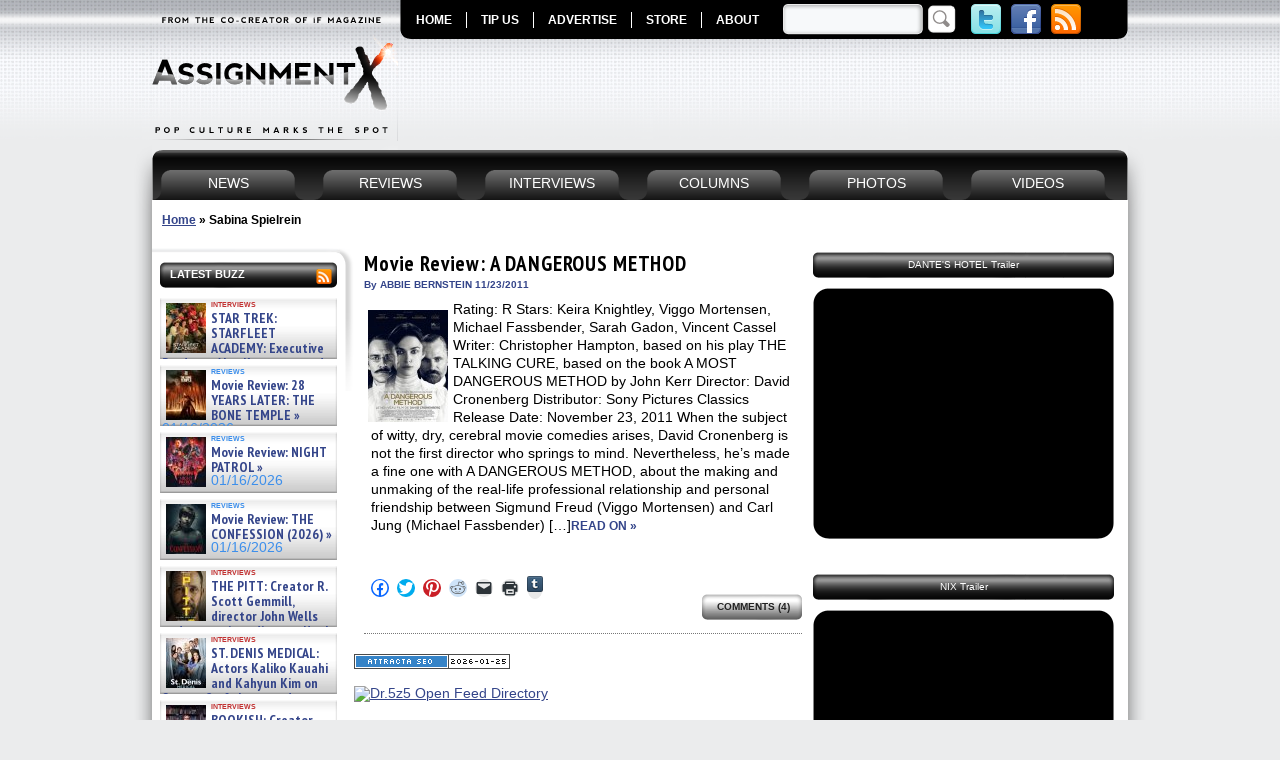

--- FILE ---
content_type: text/javascript;charset=UTF-8
request_url: https://www.assignmentx.com/wp-content/plugins/fes-wordpress-newsletter/includes/js.php?_wpnonce=1bf7b3abcc
body_size: 1027
content:
function alternate_table_rows(id){
   if(document.getElementsByTagName){
     var table = document.getElementById(id);
     var rows = table.getElementsByTagName("tr");
     var index=0;
     for(i = 0; i < rows.length; i++){
   //manipulate rows
       if(rows[i].className != "row-header"){
           if(index % 2 == 0) {
             rows[i].className = "row-even";
           } else {
             rows[i].className = "row-odd";
           }
           index+=1;
       }
     }
   }
 }

function UpdateSMTPRowVisibility(){
    if(document.getElementById('servermode-local').checked){
        document.getElementById('server-smtp-row').style.display='none';
    } else {
        document.getElementById('server-smtp-row').style.display='table-row';
    }
}

function GetNewsletterServerMode(){
     if(document.getElementById('servermode-local').checked){
        return 'local';
    } else {
        return 'smtp';
    }
}

function wp_fes_newsletter_status_box_show(boxText){
    document.getElementById("wpfes_newsletter_message").innerHTML=boxText;
    document.getElementById("wpfes_newsletter_message_box").style.display="block";
}
function wpfes_newsletter_message_close(){
    document.getElementById("wpfes_newsletter_message_box").style.display="none";
}

function change_newsletter_agreement_visibility(new_state){
    document.getElementById("newsletter-agreement-box").style.display=new_state;
}

function newsletter_check_and_show_agreement() {
    change_newsletter_agreement_visibility("block");
    document.getElementById("wpfes_agree_terms").checked=true;
}
function wpfes_toggle_custom_fields (state) {
    for (i=2; i<16; i++) {
        if (obj = document.getElementById('wpfes_fld_'+i)) {
            obj.disabled = !state;
            obj.readOnly = !state;
        }
    }
}

////////////////////////////////////////////////////////


function wpfes_check_form(){
    var showCheckbox=1	

    if(document.getElementById("wpfes_email").value){
        if(showCheckbox>0){
            if(document.getElementById("wpfes_agree_terms").checked) {
                return true;
            } else {
                alert("You did not agree to the terms and conditions of Assignment X - The Pop Culture Entertainment Magazine for Movies, TV, DVD, Blu-ray, Video Games, Books, Comics and Technology - News, Interviews, Reviews, Photos and Videos. Please check the agree box to continue.");
                return false;
            }
        } else {
            return true;
        }
    } else {
        alert("A valid email address is required.");
        return false;
    }

}




 
////////////////////////////////////////////////////////
var ignore_error=0;

function uncheckMasterAll(){
    var allChecked=true;

    var index=max_index;
    while(index>=min_index){
        if(document.getElementById('recipient'+index)){
            if(document.getElementById('recipient'+index).checked){
            } else {
                allChecked=false;
            }
        }
        index--;
    }

    document.getElementById('recipientsall').checked=allChecked;
}

function checkall(){
    var chk=document.getElementById('recipientsall').checked;
    var index=max_index;
    while(index>=min_index){
        if(document.getElementById('recipient'+index)){
            document.getElementById('recipient'+index).checked=chk;
        }
        index--;
    }

}

function wpfes_check_sending_done(index){
    if (index<=min_index) {
        document.getElementById('sending').innerHTML='DONE';
    }
}